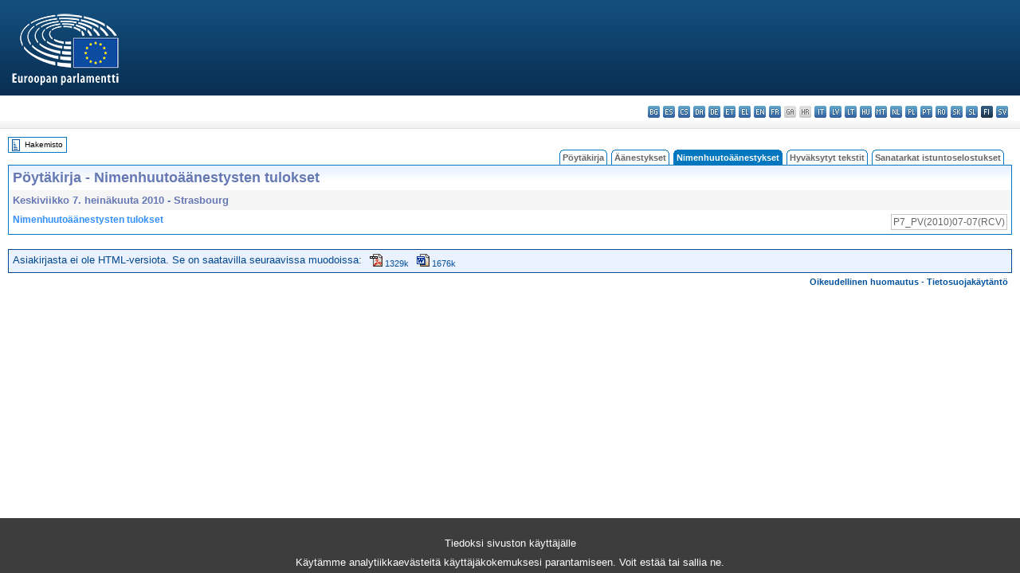

--- FILE ---
content_type: text/html; charset=UTF-8
request_url: https://www.europarl.europa.eu/doceo/document/PV-7-2010-07-07-RCV_FI.html
body_size: 1863
content:
<!DOCTYPE html>
<html lang="en">
<head>
    <meta charset="utf-8">
    <meta name="viewport" content="width=device-width, initial-scale=1">
    <title></title>
    <style>
        body {
            font-family: "Arial";
        }
    </style>
    <script type="text/javascript">
    window.awsWafCookieDomainList = [];
    window.gokuProps = {
"key":"AQIDAHjcYu/GjX+QlghicBgQ/7bFaQZ+m5FKCMDnO+vTbNg96AH8rhIMJ+z/0ZlnwNGCUsFTAAAAfjB8BgkqhkiG9w0BBwagbzBtAgEAMGgGCSqGSIb3DQEHATAeBglghkgBZQMEAS4wEQQM0xF1depSHZO07bzbAgEQgDtkDWjfu/iA1FFovrm1DbICsUAV04yfVyp7MT61DYp7EWM6jDnLUg9RkBp27QieKrX3EpH4gWzcP8WQoA==",
          "iv":"D549MgErkAAAAwvo",
          "context":"jCVXsyLCG36eGuKGv7VcEShdl4hJMyxFyo2HcqGrWCC6GyJIkKUPLU6uUkmJs9I7mY2//[base64]/g9k6Wa2dv5mkv17RFYSPIJr3qfLBR6/RGTkWsgnFC0zVjAMa/CdKGS/adGYdYqlNcFDsFoYw3aW/J6vhePtjhKOLhN7gQpwfbTrB+gFpLIk81udVtj2kdUhHHqSv2SyJTR"
};
    </script>
    <script src="https://e3c1b12827d4.5ce583ec.us-east-2.token.awswaf.com/e3c1b12827d4/d7f65e927fcd/f9998b2f6105/challenge.js"></script>
</head>
<body>
    <div id="challenge-container"></div>
    <script type="text/javascript">
        AwsWafIntegration.saveReferrer();
        AwsWafIntegration.checkForceRefresh().then((forceRefresh) => {
            if (forceRefresh) {
                AwsWafIntegration.forceRefreshToken().then(() => {
                    window.location.reload(true);
                });
            } else {
                AwsWafIntegration.getToken().then(() => {
                    window.location.reload(true);
                });
            }
        });
    </script>
    <noscript>
        <h1>JavaScript is disabled</h1>
        In order to continue, we need to verify that you're not a robot.
        This requires JavaScript. Enable JavaScript and then reload the page.
    </noscript>
</body>
</html>

--- FILE ---
content_type: text/html;charset=UTF-8
request_url: https://www.europarl.europa.eu/doceo/document/PV-7-2010-07-07-RCV_FI.html
body_size: 2764
content:
<!DOCTYPE html PUBLIC "-//W3C//DTD XHTML 1.0 Transitional//EN" "http://www.w3.org/TR/xhtml1/DTD/xhtml1-transitional.dtd">
<html xmlns="http://www.w3.org/1999/xhtml" xml:lang="fi" lang="fi"><head><meta http-equiv="Content-Type" content="text/html; charset=UTF-8" /><meta http-equiv="Content-Language" content="fi" />

<title>Pöytäkirja - Nimenhuutoäänestysten tulokset - Keskiviikko 7. heinäkuuta 2010</title><meta name="title" content="Pöytäkirja - Nimenhuutoäänestysten tulokset - Keskiviikko 7. heinäkuuta 2010" /><meta name="language" content="fi" />

<meta name="robots" content="noindex, follow, noodp, noydir, notranslate" /><meta name="copyright" content="© Euroopan unioni, 2010 – Lähde: Euroopan parlamentti" /><meta name="available" content="07-07-2010" /><meta name="sipade-leg" content="7" /><meta name="sipade-type" content="PV" /><meta property="og:title" content="Pöytäkirja - Nimenhuutoäänestysten tulokset - Keskiviikko 7. heinäkuuta 2010" /><meta property="og:image" content="https://www.europarl.europa.eu/website/common/img/icon/sharelogo_facebook.jpg" />

<link rel="canonical" href="https://www.europarl.europa.eu/doceo/document/PV-7-2010-07-07-RCV_FI.html" />

<link href="/doceo/data/css/style_common.css" rel="stylesheet" type="text/css" /><link href="/doceo/data/css/style_common_print.css" rel="stylesheet" type="text/css" /><link href="/doceo/data/css/style_sipade.css" rel="stylesheet" type="text/css" /><link href="/doceo/data/css/style_activities.css" rel="stylesheet" type="text/css" /><link href="/doceo/data/css/common_sides.css" type="text/css" rel="stylesheet" /><link href="/doceo/data/css/style_sipade_oj_sched.css" type="text/css" rel="stylesheet" />
<script src="/doceo/data/js/overlib.js" type="text/javascript"> </script>
<script src="/doceo/data/js/swap_images.js" type="text/javascript"> </script>
<script src="/doceo/data/js/sipade.js" type="text/javascript"> </script>
<script src="/doceo/data/js/jquery-1.4.4.js" type="text/javascript"> </script>
<script src="/doceo/data/js/sipade-OJ-SYN.js" type="text/javascript"> </script><!--ATI analytics script--><script type="text/javascript" data-tracker-name="ATInternet" defer data-value="/website/webanalytics/ati-doceo.js" src="//www.europarl.europa.eu/website/privacy-policy/privacy-policy.js" ></script></head><body bgcolor="#FFFFFF"><div id="overDiv" style="position:absolute; visibility:hidden; z-index:1000;"> </div><a name="top"></a><table cellpadding="0" cellspacing="0" border="0" width="100%"><tr><td><div id="header_sides" class="new">
<a href="/portal/fi"><img alt="Takaisin Europarl-portaaliin" title="Takaisin Europarl-portaaliin" src="/doceo/data/img/EP_logo_neg_FI.png" /></a><h3 class="ep_hidden">Choisissez la langue de votre document :</h3><ul class="language_select">
            <li><a title="bg - български" class="bg on" href="/doceo/document/PV-7-2010-07-07-RCV_BG.html">bg - български</a></li>
            <li><a title="es - español" class="es on" href="/doceo/document/PV-7-2010-07-07-RCV_ES.html">es - español</a></li>
            <li><a title="cs - čeština" class="cs on" href="/doceo/document/PV-7-2010-07-07-RCV_CS.html">cs - čeština</a></li>
            <li><a title="da - dansk" class="da on" href="/doceo/document/PV-7-2010-07-07-RCV_DA.html">da - dansk</a></li>
            <li><a title="de - Deutsch" class="de on" href="/doceo/document/PV-7-2010-07-07-RCV_DE.html">de - Deutsch</a></li>
            <li><a title="et - eesti keel" class="et on" href="/doceo/document/PV-7-2010-07-07-RCV_ET.html">et - eesti keel</a></li>
            <li><a title="el - ελληνικά" class="el on" href="/doceo/document/PV-7-2010-07-07-RCV_EL.html">el - ελληνικά</a></li>
            <li><a title="en - English" class="en on" href="/doceo/document/PV-7-2010-07-07-RCV_EN.html">en - English</a></li>
            <li><a title="fr - français" class="fr on" href="/doceo/document/PV-7-2010-07-07-RCV_FR.html">fr - français</a></li>
            <li class="ga" title="ga - Gaeilge">ga - Gaeilge</li>
            <li class="hr" title="hr - hrvatski">hr - hrvatski</li>
            <li><a title="it - italiano" class="it on" href="/doceo/document/PV-7-2010-07-07-RCV_IT.html">it - italiano</a></li>
            <li><a title="lv - latviešu valoda" class="lv on" href="/doceo/document/PV-7-2010-07-07-RCV_LV.html">lv - latviešu valoda</a></li>
            <li><a title="lt - lietuvių kalba" class="lt on" href="/doceo/document/PV-7-2010-07-07-RCV_LT.html">lt - lietuvių kalba</a></li>
            <li><a title="hu - magyar" class="hu on" href="/doceo/document/PV-7-2010-07-07-RCV_HU.html">hu - magyar</a></li>
            <li><a title="mt - Malti" class="mt on" href="/doceo/document/PV-7-2010-07-07-RCV_MT.html">mt - Malti</a></li>
            <li><a title="nl - Nederlands" class="nl on" href="/doceo/document/PV-7-2010-07-07-RCV_NL.html">nl - Nederlands</a></li>
            <li><a title="pl - polski" class="pl on" href="/doceo/document/PV-7-2010-07-07-RCV_PL.html">pl - polski</a></li>
            <li><a title="pt - português" class="pt on" href="/doceo/document/PV-7-2010-07-07-RCV_PT.html">pt - português</a></li>
            <li><a title="ro - română" class="ro on" href="/doceo/document/PV-7-2010-07-07-RCV_RO.html">ro - română</a></li>
            <li><a title="sk - slovenčina" class="sk on" href="/doceo/document/PV-7-2010-07-07-RCV_SK.html">sk - slovenčina</a></li>
            <li><a title="sl - slovenščina" class="sl on" href="/doceo/document/PV-7-2010-07-07-RCV_SL.html">sl - slovenščina</a></li>
            <li class="fi selected" title="fi - suomi">fi - suomi</li>
            <li><a title="sv - svenska" class="sv on" href="/doceo/document/PV-7-2010-07-07-RCV_SV.html">sv - svenska</a></li>
        </ul></div></td></tr><tr><td style="padding:10px;"><table width="100%" border="0" cellspacing="0" cellpadding="0"><tr><td><table border="0" align="left" cellpadding="0" cellspacing="0"><tr><td><table border="0" cellspacing="0" cellpadding="0" class="buttondocwin"><tr><td><a href="/doceo/document/PV-7-2010-07-07-TOC_FI.html"><img src="/doceo/data/img/navi_index.gif" width="16" height="16" border="0" align="absmiddle" alt="" /></a></td><td valign="middle"> <a href="/doceo/document/PV-7-2010-07-07-TOC_FI.html" title="Hakemisto">Hakemisto</a> </td></tr></table></td><td><img src="/doceo/data/img/spacer.gif" width="10" height="8" alt="" /></td></tr><tr><td><img src="/doceo/data/img/spacer.gif" width="10" height="15" alt="" /></td></tr></table></td><td align="right" valign="bottom"><table border="0" cellpadding="0" cellspacing="0"><tr><td valign="bottom"><img src="/doceo/data/img/spacer.gif" width="5" height="8" alt="" /></td><td valign="bottom"><img src="/doceo/data/img/tabs_left_doc_unselected.gif" width="4" height="19" alt="" /></td><td width="25" align="center" class="Tabs_doc_unselected"><a href="/doceo/document/PV-7-2010-07-07-TOC_FI.html">Pöytäkirja</a></td><td valign="bottom"><img src="/doceo/data/img/tabs_right_doc_unselected.gif" width="4" height="19" alt="" /></td><td valign="bottom"><img src="/doceo/data/img/spacer.gif" width="5" height="8" alt="" /></td><td valign="bottom"><img src="/doceo/data/img/tabs_left_doc_unselected.gif" width="4" height="19" alt="" /></td><td width="25" align="center" class="Tabs_doc_unselected"><a href="/doceo/document/PV-7-2010-07-07-VOT_FI.html">Äänestykset</a></td><td valign="bottom"><img src="/doceo/data/img/tabs_right_doc_unselected.gif" width="4" height="19" alt="" /></td><td valign="bottom"><img src="/doceo/data/img/spacer.gif" width="5" height="8" alt="" /></td><td valign="bottom"><img src="/doceo/data/img/tabs_left_doc_selected.gif" width="4" height="19" alt="" /></td><td width="25" align="center" class="Tabs_doc_selected">Nimenhuutoäänestykset</td><td valign="bottom"><img src="/doceo/data/img/tabs_right_doc_selected.gif" width="4" height="19" alt="" /></td><td valign="bottom"><img src="/doceo/data/img/spacer.gif" width="5" height="8" alt="" /></td><td valign="bottom"><img src="/doceo/data/img/tabs_left_doc_unselected.gif" width="4" height="19" alt="" /></td><td width="25" align="center" class="Tabs_doc_unselected"><a href="/doceo/document/TA-7-2010-07-07-TOC_FI.html">Hyväksytyt tekstit</a></td><td valign="bottom"><img src="/doceo/data/img/tabs_right_doc_unselected.gif" width="4" height="19" alt="" /></td><td valign="bottom"><img src="/doceo/data/img/spacer.gif" width="5" height="8" alt="" /></td><td valign="bottom"><img src="/doceo/data/img/tabs_left_doc_unselected.gif" width="4" height="19" alt="" /></td><td width="25" align="center" class="Tabs_doc_unselected"><a href="/doceo/document/CRE-7-2010-07-07-TOC_FI.html">Sanatarkat istuntoselostukset</a></td><td valign="bottom"><img src="/doceo/data/img/tabs_right_doc_unselected.gif" width="4" height="19" alt="" /></td><td valign="bottom"><img src="/doceo/data/img/spacer.gif" width="10" height="8" alt="" /></td></tr></table></td></tr></table><table width="100%" border="0" cellpadding="5" cellspacing="0" class="doc_box_header">
<tr>
<td colspan="2" align="left" valign="top" style="background-image:url(/doceo/data/img/gradient_blue.gif)" class="title_TA">Pöytäkirja - Nimenhuutoäänestysten tulokset</td>
</tr>
<tr>
<td class="doc_title" align="left" valign="top" bgcolor="#F5F5F5">Keskiviikko 7. heinäkuuta 2010 - Strasbourg</td>
<td class="doc_title" align="right" valign="top" bgcolor="#F5F5F5"></td></tr>
<tr>
<td align="left" valign="top" class="doc_subtitle_level1">Nimenhuutoäänestysten tulokset</td><td align="left" valign="top">
<table border="0" align="right" cellpadding="0" cellspacing="0">
<tr><td><img src="/doceo/data/img/spacer.gif" width="10" height="8" alt="" /></td><td nowrap="nowrap" class="numPEA_doc"><span class="contents">P7_PV(2010)07-07(RCV)</span></td></tr></table></td></tr>
</table><br /><table width="100%" border="0" cellpadding="5" cellspacing="0" class="doceo_notice_message"><tr><td valign="top" align="left" nowrap="nowrap">Asiakirjasta ei ole HTML-versiota. Se on saatavilla seuraavissa muodoissa:</td><td align="left" width="100%">
<table border="0" cellspacing="0" cellpadding="0"><tr><td><a href="/doceo/document/PV-7-2010-07-07-RCV_FI.pdf"><img src="/doceo/data/img/formats/icn_pdf.gif" border="0" align="bottom" alt="PDF" title="PDF" /></a><span class="doc_size_notice"> 1329k</span></td><td><img src="/doceo/data/img/spacer.gif" width="10" height="1" alt="" /></td><td><a href="/doceo/document/PV-7-2010-07-07-RCV_FI.doc"><img src="/doceo/data/img/formats/icn_word.gif" border="0" align="bottom" alt="WORD" title="WORD" /></a><span class="doc_size_notice"> 1676k</span></td></tr>
</table></td></tr></table><table width="100%" border="0" cellspacing="0" cellpadding="5"><tr class="footerdocwin"><td></td><td align="right"><a target="_blank" href="/legal-notice/fi">Oikeudellinen huomautus</a> - <a target="_blank" href="/privacy-policy/fi">Tietosuojakäytäntö</a></td></tr></table></td></tr></table></body></html>